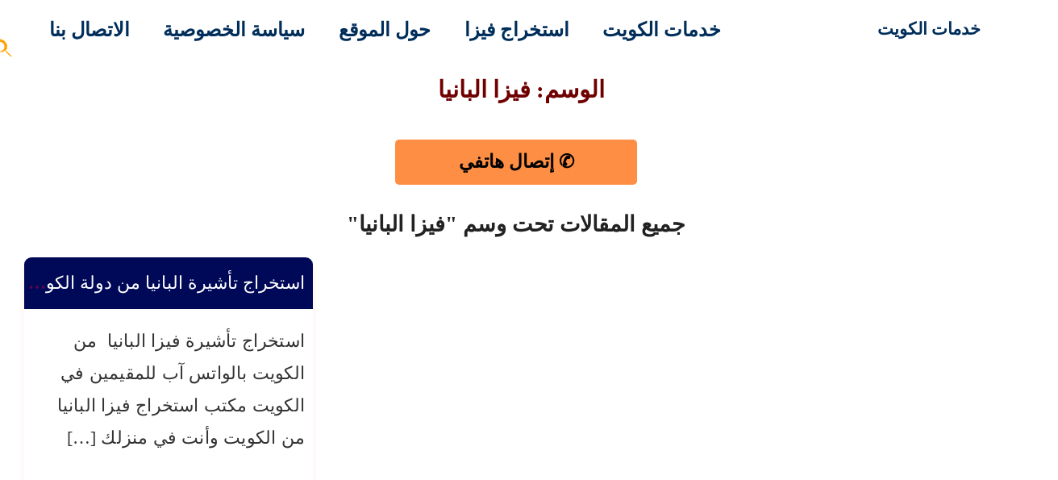

--- FILE ---
content_type: text/html; charset=UTF-8
request_url: https://kuwaitservices.net/tag/%D9%81%D9%8A%D8%B2%D8%A7-%D8%A7%D9%84%D8%A8%D8%A7%D9%86%D9%8A%D8%A7/
body_size: 5179
content:

<!DOCTYPE html>
<html lang="ar-KW">
<head>
  <meta charset="UTF-8">
  <meta name="viewport" content="width=device-width, initial-scale=1, maximum-scale=5, viewport-fit=cover">
  <meta name="geo.region" content="KW">
  <meta name="geo.placename" content="Kuwait">
  <meta name="geo.position" content="29.3759;47.9774">
  <meta name="ICBM" content="29.3759, 47.9774">
  <meta name="theme-color" content="#ffffff">
    <link rel="preload" href="https://kuwaitservices.net/wp-content/themes/store/style.css?id=KUWAIT-2025-hany9ZW9" as="style" onload="this.onload=null;this.rel='stylesheet';">
  <noscript><link rel="stylesheet" href="https://kuwaitservices.net/wp-content/themes/store/style.css"></noscript>
      
  
  <meta name='robots' content='index, follow, max-image-preview:large, max-snippet:-1, max-video-preview:-1' />

	<!-- This site is optimized with the Yoast SEO plugin v26.8 - https://yoast.com/product/yoast-seo-wordpress/ -->
	<title>- خدمات الكويت</title>
	<link rel="canonical" href="https://kuwaitservices.net/tag/فيزا-البانيا/" />
	<meta property="og:locale" content="ar_AR" />
	<meta property="og:type" content="article" />
	<meta property="og:title" content="- خدمات الكويت" />
	<meta property="og:url" content="https://kuwaitservices.net/tag/فيزا-البانيا/" />
	<meta property="og:site_name" content="خدمات الكويت" />
	<meta name="twitter:card" content="summary_large_image" />
	<meta name="twitter:site" content="@kuwaitservices1" />
	<script type="application/ld+json" class="yoast-schema-graph">{"@context":"https://schema.org","@graph":[{"@type":"CollectionPage","@id":"https://kuwaitservices.net/tag/%d9%81%d9%8a%d8%b2%d8%a7-%d8%a7%d9%84%d8%a8%d8%a7%d9%86%d9%8a%d8%a7/","url":"https://kuwaitservices.net/tag/%d9%81%d9%8a%d8%b2%d8%a7-%d8%a7%d9%84%d8%a8%d8%a7%d9%86%d9%8a%d8%a7/","name":"- خدمات الكويت","isPartOf":{"@id":"https://kuwaitservices.net/#website"},"primaryImageOfPage":{"@id":"https://kuwaitservices.net/tag/%d9%81%d9%8a%d8%b2%d8%a7-%d8%a7%d9%84%d8%a8%d8%a7%d9%86%d9%8a%d8%a7/#primaryimage"},"image":{"@id":"https://kuwaitservices.net/tag/%d9%81%d9%8a%d8%b2%d8%a7-%d8%a7%d9%84%d8%a8%d8%a7%d9%86%d9%8a%d8%a7/#primaryimage"},"thumbnailUrl":"https://kuwaitservices.net/wp-content/uploads/2017/08/استخراج-تأشيرة-البانيا.jpeg","breadcrumb":{"@id":"https://kuwaitservices.net/tag/%d9%81%d9%8a%d8%b2%d8%a7-%d8%a7%d9%84%d8%a8%d8%a7%d9%86%d9%8a%d8%a7/#breadcrumb"},"inLanguage":"ar"},{"@type":"ImageObject","inLanguage":"ar","@id":"https://kuwaitservices.net/tag/%d9%81%d9%8a%d8%b2%d8%a7-%d8%a7%d9%84%d8%a8%d8%a7%d9%86%d9%8a%d8%a7/#primaryimage","url":"https://kuwaitservices.net/wp-content/uploads/2017/08/استخراج-تأشيرة-البانيا.jpeg","contentUrl":"https://kuwaitservices.net/wp-content/uploads/2017/08/استخراج-تأشيرة-البانيا.jpeg","width":1713,"height":1080,"caption":"استخراج تأشيرة البانيا فيزا البانيا للمقيمين في الكويت فيزا ألبانيا للمصريين فيزا البانيا للسوريين"},{"@type":"BreadcrumbList","@id":"https://kuwaitservices.net/tag/%d9%81%d9%8a%d8%b2%d8%a7-%d8%a7%d9%84%d8%a8%d8%a7%d9%86%d9%8a%d8%a7/#breadcrumb","itemListElement":[{"@type":"ListItem","position":1,"name":"الرئيسية","item":"https://kuwaitservices.net/"},{"@type":"ListItem","position":2,"name":"فيزا البانيا"}]},{"@type":"WebSite","@id":"https://kuwaitservices.net/#website","url":"https://kuwaitservices.net/","name":"خدمات الكويت","description":"احصل افضل خدمات فى كاميرات مراقبة و مكافحة حشرات من موقع خدمات الكويت افضل شركة تقدم بيع وتركيب وشراء فى مختلف المجالات","potentialAction":[{"@type":"SearchAction","target":{"@type":"EntryPoint","urlTemplate":"https://kuwaitservices.net/?s={search_term_string}"},"query-input":{"@type":"PropertyValueSpecification","valueRequired":true,"valueName":"search_term_string"}}],"inLanguage":"ar"}]}</script>
	<!-- / Yoast SEO plugin. -->


<style id='wp-img-auto-sizes-contain-inline-css' type='text/css'>
img:is([sizes=auto i],[sizes^="auto," i]){contain-intrinsic-size:3000px 1500px}
/*# sourceURL=wp-img-auto-sizes-contain-inline-css */
</style>

<link rel='stylesheet' id='structured-content-frontend-css' href='https://kuwaitservices.net/wp-content/plugins/structured-content/dist/blocks.style.build.css?ver=1.7.0' type='text/css' media='all' />
<link rel="https://api.w.org/" href="https://kuwaitservices.net/wp-json/" /><link rel="alternate" title="JSON" type="application/json" href="https://kuwaitservices.net/wp-json/wp/v2/tags/1322" /><link rel="icon" href="https://kuwaitservices.net/wp-content/uploads/2025/04/cropped-حجز-موعد-فيزا-شنغن-32x32.jpg" sizes="32x32" />
<link rel="icon" href="https://kuwaitservices.net/wp-content/uploads/2025/04/cropped-حجز-موعد-فيزا-شنغن-192x192.jpg" sizes="192x192" />
<link rel="apple-touch-icon" href="https://kuwaitservices.net/wp-content/uploads/2025/04/cropped-حجز-موعد-فيزا-شنغن-180x180.jpg" />
<meta name="msapplication-TileImage" content="https://kuwaitservices.net/wp-content/uploads/2025/04/cropped-حجز-موعد-فيزا-شنغن-270x270.jpg" />
</head>
  </head>
<body>
   <div id="wrapper">
<header>
  <section id="hany2023">

    <a href="https://kuwaitservices.net/" id="logo">
      خدمات الكويت    </a>

    <input type="checkbox" id="toggle-1">
    <label for="toggle-1" class="toggle-menu">
      <ul><li></li><li></li><li></li>
</ul>
    </label>
    <nav id="main-menu">
  <ul>
    <li><a href="https://kuwaitservices.net/" title="خدمات الكويت">خدمات الكويت</a></li>
<li><a href="https://kuwaitservices.net/category/%d8%a7%d8%b3%d8%aa%d8%ae%d8%b1%d8%a7%d8%ac-%d9%81%d9%8a%d8%b2%d8%a7/" title="استخراج فيزا">استخراج فيزا</a></li>
<li><a href="https://kuwaitservices.net/about-us/" title="حول الموقع">حول الموقع</a></li>
<li><a href="https://kuwaitservices.net/privacy-kuwait-services/" title="سياسة الخصوصية">سياسة الخصوصية</a></li>
<li><a href="https://kuwaitservices.net/contact-us/" title="الاتصال بنا">الاتصال بنا</a></li>
    <li class="menu-search-icon">
      <a href="#" id="toggle-search" aria-label="فتح البحث" style="display:inline-block;">
   <svg xmlns="https://www.w3.org/2000/svg" viewBox="0 0 24 24" fill="orange" width="30" height="30" aria-hidden="true" focusable="false"><path d="M15.5 14h-.8l-.3-.3A6.5 6.5 0 0 0 16 8.4C15.2 5 12.2 2 8.6 2S2 5 2 8.4c0 3.4 3 6.4 6.6 6.4a6.5 6.5 0 0 0 5.3-1.5l.3.3v.8l5 5 1.3-.4-5-5zm-6.9 0C6 14 4 12 4 9.4s2-4.6 4.6-4.6 4.6 2 4.6 4.6-2 4.6-4.6 4.6z"/></svg>

      </a>
    </li>
  </ul>
</nav>

  </section>
</header>

<div id="topser" style="display:none;">
  <form role="search" method="get" id="searchform" class="form-inline" action="https://kuwaitservices.net/">
    <div id="zakowh">
      <input type="text" value="" placeholder="عن ماذا تبحث؟" name="s" id="s" class="form-control">
      <input type="submit" id="searchsubmit" class="btn btn-warning" value="بحث">
    </div>
  </form>
</div>
<div id="clear"></div>
<div id="fullwidth">

  <div class="h1head">
    <h1>الوسم: فيزا البانيا</h1>
  </div>

  <div id="callbutton">
    <div style="text-align: center">
      <a href="tel:+96550503376" class="button-5" role="button">
        ✆ إتصال هاتفي
      </a>
    </div>
  </div>

  <main id="alh">

    
    <h2>جميع المقالات تحت وسم "فيزا البانيا"</h2>

          <section>
        <article class="post-block-out">
          <h3 class="title3">
            <a href="https://kuwaitservices.net/%d8%a7%d8%b3%d8%aa%d8%ae%d8%b1%d8%a7%d8%ac-%d8%aa%d8%a3%d8%b4%d9%8a%d8%b1%d8%a9-%d8%a7%d9%84%d8%a8%d8%a7%d9%86%d9%8a%d8%a7/" rel="bookmark" title="استخراج تأشيرة البانيا من دولة الكويت">
              استخراج تأشيرة البانيا من دولة الكويت            </a>
          </h3>

        

          <div class="entry-content" itemprop="text">
            <p>استخراج تأشيرة فيزا البانيا  من الكويت بالواتس آب للمقيمين في الكويت مكتب استخراج فيزا البانيا من الكويت وأنت في منزلك [&hellip;]</p>
          </div>
        </article>
      </section>
    
    <div class="pagination">
          </div>

  </main>

</div>

<style>
.post-block-out {
  width: 28% !important;
}
@media screen and (max-width: 800px) {
  .post-block-out {
    width: 98% !important;
  }
}
</style>

<aside><div id="sidebar">
<div id="#" class="widget-area" role="complementary" itemscope="itemscope" itemtype="https://schema.org/WPSideBar">
			<section id="partnerSlide">
    <header class="header-sezione">
           </header>
    <div class="row">
            </div>
</section>
</div>
</aside><footer id="wpfooter" class="site-footer" role="contentinfo" itemscope itemtype="https://schema.org/WPFooter">
<footer class="hanybee-footer">
<div class="moving-text">

<h3 class="footerhany">
		</h3></div>

 
	
	
<div class="footer-container">

<div class="footer-column">
      <ul style="padding: 0;margin: 0">
 	<li style="margin-bottom: 10px"><a style="align-items: center;gap: 6px;text-decoration: none;color: inherit" href="https://www.instagram.com/firstfalcontravel" target="_blank" rel="nofollow noopener">
<img src="https://cdn-icons-png.flaticon.com/512/174/174855.png" alt="Instagram" width="20" height="20" />
تابعونا على إنستقرام
</a></li>
 	<li style="margin-bottom: 10px"><a style="align-items: center;gap: 6px;text-decoration: none;color: inherit" href="https://x.com/visaofficekuw" target="_blank" rel="nofollow noopener">
<img src="https://cdn-icons-png.flaticon.com/512/3670/3670151.png" alt="Twitter/X" width="20" height="20" />
تابعونا على تويتر
</a></li>
 	<li><a style="align-items: center;gap: 6px;text-decoration: none;color: inherit" href="https://www.facebook.com/visa.kuw" target="_blank" rel="nofollow noopener">
<img src="https://cdn-icons-png.flaticon.com/512/733/733547.png" alt="Facebook" width="20" height="20" />
تابعونا على فيسبوك
</a></li>
</ul></div>
<div class="footer-column">
      </div>
<div class="footer-column">
      </div>
<div class="footer-column4">
      </div>
</div>
<div id="footer" class="container_12 clearfix">
    <div class="footer-descriptions"><p style="text-align: center;">2008-2026 kuwaitservices &#8211; موقع خدمات الكويت All rights reserved ©</p>
</div></div><!-- end of #footer -->
</footer>
<div id="clear"></div>
<div class="call2action" role="complementary" aria-label="خيارات التواصل السريع"> 
<div id="c1">
<a href="tel:+96550503376">✆ مكالمة هاتفية</a></div><div id="c2">
<a href="https://api.whatsapp.com/send?phone=96550503376&text=%D9%85%D8%B1%D8%AD%D8%A8%D8%A7%D8%8C%20%D8%A3%D8%B1%D9%8A%D8%AF%20%D8%A7%D9%84%D8%A7%D8%B3%D8%AA%D9%81%D8%B3%D8%A7%D8%B1%20%D8%B9%D9%86%20%D8%AE%D8%AF%D9%85%D8%A9%20%D9%85%D8%A7" target="_blank" rel="nofollow noopener">
   🗨 تواصل واتس اب
</a></div></div>
<script>
document.addEventListener('DOMContentLoaded', function () {
  const toggleBtn = document.getElementById('toggle-search');
  const searchBox = document.getElementById('topser');

  toggleBtn.addEventListener('click', function (e) {
    e.preventDefault();
    if (searchBox.style.display === 'none' || searchBox.style.display === '') {
      searchBox.style.display = 'block';
    } else {
      searchBox.style.display = 'none';
    }
  });

  document.addEventListener('click', function (e) {
    if (!searchBox.contains(e.target) && !toggleBtn.contains(e.target)) {
      searchBox.style.display = 'none';
    }
  });
});
</script>
<!--/noptimize-->

<style>
	.product-container {
    background-image: linear-gradient(to bottom, rgb(255 255 255 / 51%), rgb(255 255 255 / 94%)), linear-gradient(rgb(255 255 255), rgb(176 176 176 / 17%)), url(https://kuwaitservices.net/wp-content/themes/store/images/header.webp);
}
 :where(h1) {margin-block: 0.67em;font-size: 2em;}
 
a.button-5 {color: #000000;}.post-box-fix4.boxbackground-image: linear-gradient(to bottom, #ffffff, rgb(255 255 255 / 87%)), url(https://kuwaitservices.net/wp-content/themes/store/images/header.webp) !important;background-repeat: no-repeat;background-size: cover;}

.footer-container {background-image: linear-gradient(to bottom,rgb(0 0 0 / 84%),rgb(0 0 0 / 0%)), linear-gradient(rgb(255 255 255 / 51%),rgb(0 0 0 / 95%)), url(https://kuwaitservices.net/wp-content/themes/store/images/header.webp)!important;}

h1.hanybee1 {
    background-image: linear-gradient(to bottom, rgb(255 255 255 / 51%), rgb(0 0 0 / 94%)), linear-gradient(rgb(255 255 255), rgb(176 176 176 / 17%)), url(https://kuwaitservices.net/wp-content/themes/store/images/header.webp);
}
.related {background-image: linear-gradient(to bottom, rgb(255 255 255 / 51%), rgb(0 0 0 / 61%)), linear-gradient(rgb(255 255 255), rgb(176 176 176 / 17%)),  url(https://kuwaitservices.net/wp-content/themes/store/images/header.webp);}
	 .post-block-out{width:23%;}
.post-block-out{height:362px;}
#respond {background-image: linear-gradient(to bottom, rgb(255 255 255 / 84%), rgba(255, 255, 255, 0)), linear-gradient(rgb(255 255 255), rgb(235 235 235 / 40%)), url(https://kuwaitservices.net/wp-content/themes/store/images/header.webp) !important;}
.alert_success{background:ur('https://kuwaitservices.net/wp-content/themes/store/success.png') 8px center no-repeat #e5ffcc;}
.alert_error{background:url('https://kuwaitservices.net/wp-content/themes/store/images/error.png') 8px center no-repeat #fcc}
.alert_warning{background:url('https://kuwaitservices.net/wp-content/themes/store/images/warning.png') 8px center no-repeat #ffd}
.alert_info{background:url('https://kuwaitservices.net/wp-content/themes/store/images/info.png') 8px center no-repeat #e5efff}
@media only screen and (max-width: 850px) {nav{background-image: linear-gradient(to bottom, rgb(255 255 255), rgb(1 1 1 / 34%)), url(https://kuwaitservices.net/wp-content/themes/store/images/header.webp) !important;}}
@media only screen and (max-width: 1440px) {img.fix25 {max-width:300px!important;}p#desc{padding:0px 15px 0px 15px;clear:both;display:block;font-size:1.2rem;max-width:100%;}}
</style>
<!--/noptimize-->

<script type="speculationrules">
{"prefetch":[{"source":"document","where":{"and":[{"href_matches":"/*"},{"not":{"href_matches":["/wp-*.php","/wp-admin/*","/wp-content/uploads/*","/wp-content/*","/wp-content/plugins/*","/wp-content/themes/store/*","/*\\?(.+)"]}},{"not":{"selector_matches":"a[rel~=\"nofollow\"]"}},{"not":{"selector_matches":".no-prefetch, .no-prefetch a"}}]},"eagerness":"conservative"}]}
</script>
<script>window.wpsc_print_css_uri = 'https://kuwaitservices.net/wp-content/plugins/structured-content/dist/print.css';</script><script type="text/javascript" src="https://kuwaitservices.net/wp-content/plugins/structured-content/dist/app.build.js?ver=1.7.0" id="structured-content-frontend-js"></script>
 
 </body></html> 

<!-- Page cached by LiteSpeed Cache 7.7 on 2026-01-21 21:33:33 -->

--- FILE ---
content_type: text/css
request_url: https://kuwaitservices.net/wp-content/themes/store/style.css?id=KUWAIT-2025-hany9ZW9
body_size: 10426
content:
/*
Theme Name:         STORE 
Theme URI:          https://www.hanybee.com
Description:        pagespeed insights wordpress theme
Version:            3.3.9
Author:             HanyBee
Author URI:         https://www.hanybee.com
Tags: white, black, two-columns, custom-colors, soe
License: GNU General Public License
License URI: http://www.gnu.org/copyleft/gpl.html
*/
input#s {
    MIN-WIDTH: 150PX;
}

input#searchsubmit {
    MIN-WIDTH: 80PX;
}

.footer-column4 a:hover {
    color: red;
    text-decoration: underline;
}
.footer-column4 a {
    color: white;
}
.woocommerce ul.order_details li {
   
    width: 300px;
    height: 50px;
    text-align: center;
    display: block;
     background: ghostwhite;
     font-size: .815em !important;
     
}
h3.footerhany {color: white;}
.moving-text {
  background-color: black;
  color: white;
  padding: 10px 20px;
  border-radius: 6px;
  font-size: 1.5rem;
  font-weight: bold;
  display: inline-block;
  animation: moveText 4s ease-in-out infinite alternate;
  text-shadow: 0 0 5px rgba(255,255,255,0.5);
}

.moving-text h3 {
  color: white;
  margin: 0;
}

@keyframes moveText {
  0% {
    transform: translateX(0);
  }
  100% {
    transform: translateX(10px);
  }
}

span.woocommerce-Price-amount.amount{
    font-size: x-large;
    color: mediumvioletred;
}
.wc-block-cart__submit-container {
    background: blueviolet;
}

span.wc-block-components-button__text {
    color: aliceblue;
}

a.wc-block-components-button.wp-element-button.wc-block-cart__submit-button.contained {
    text-decoration: none;
}
.wc-block-grid__product-title {
    font-size: medium;
    text-decoration: none;
}
table thead {
    height: 70px !important;
    background: #791287 !important;
}
h1.hanybee1 {
    position: relative;
    background-position: center center;
    background-attachment: scroll;
    background-repeat: no-repeat;
    background-size: cover;
    color: white;
    font-family: 'Droid Arabic Kufi', sans-serif;
    padding-top: 50px;
    padding-bottom: 50px;
}
input {
    min-height: 50px;
}

.woocommerce #payment #place_order, .woocommerce-page #payment #place_order {
    min-height: 60px;
}

a.add_to_cart_button.ajax_add_to_cart {
    background: #7500a3;
    color: white;
    text-decoration: none;
    font-size: 17px !important;
}

.wc-block-grid__product-rating .star-rating span:before,.wc-block-grid__product-rating .wc-block-grid__product-rating__stars span:before {
    color: yellow!important;
    content: ""!important;
}

.select2-container .select2-selection--single .select2-selection__rendered {
    text-align: right !important;
}

.woocommerce form .form-row .input-text, .woocommerce form .form-row select {
    text-align: right;
}

h1.hnz {
    padding: 5px 10px 5px 10px;
    clear: both;
    display: block;
    max-width: 100%;
}

.elfeelabozaloma {
    padding: 20px;
    clear: both;
    display: block;
    max-width: 100%;
    margin-right: auto;
    margin-left: auto;
}

a#logo {
    margin-right: 2%;
    font-size: 1.3rem;
    margin-top: 4px;
}

label.toggle-menu {
    margin-left: 2%!important;
}

article {
    margin-right: 2%!important;
    margin-left: 2%!important;
}

article h1, section h1, nav h1, aside h1 {
    font-size: 2em !important;
    line-height: 1.4;
    font-weight: 700;
}

.touch-link,.touch-link:hover {
    background-color: #000858
}

.taxonomy-description {
    min-height: 100px;
    display: block;
    font-display: swap
}

.touch-link,.touch-target {
    display: inline-block;
    min-width: 48px
}

.contact-table {
    min-height: 60px
}

.contact-table td {
    padding: 10px;
    white-space: nowrap
}

button.touch-button {
    padding: 16px 24px;
    min-height: 48px;
    border: none;
    border-radius: 10px;
    cursor: pointer;
    text-align: center;
    transition: background-color .3s;
    font-size: 1.5rem;
    background: #000858;
    color: #fff;
    display: block;
    width: 100%
}

.touch-link {
    padding: 0 16px;
    font-size: 1.5rem;
    min-height: 48px;
    margin-bottom: 10px;
    border-radius: 8px;
    text-decoration: none;
    transition: background-color .2s
}

button.call-now-button {
    min-height: 50px;
    font-size: 1.5rem;
    margin-top: 30px;
    background: #e5eafb;
    border-radius: 10px;
    border: none
}

.single-post img {
    display: block!important;
    max-width: 100%!important;
    height: auto!important
}

.touch-target {
    padding: 10px 0 0;
    min-height: 48px;
    color: #fff;
    text-align: center;
    border-radius: 8px;
    margin: 0;
    background: #42ff38
}

.fix12,.tagnew {
    text-align: center;
    display: grid;
    width: 100%
}

.touch-target a {
    font-size: 1.7rem;
    font-weight: 800;
    text-decoration: none;
    color: #000
}

.wp-block-gallery img,figure img {
    width: 100%!important;
    height: auto!important;
    display: block!important
}

.site-header,header {
    min-height: 80px!important
}

h2,h3,h4 {
    scroll-margin-top: 100px!important
}

.post-box img {
    width: auto!important
}

.taxonomy-description {
    margin-right: 15%;
    margin-left: 15%
}

.taxonomy-description h1 {
    font-size: 2.5rem;
    text-align: center;
    display: block;
    color: #620000
}

.relateds,.relateds a {
    color: #fff;
    clear: both;
    background: #000
}

.tagnew {
    grid-template-columns: auto auto
}

.breadcrumb {
    float: right;
    padding: 10px;
    display: contents
}

.relateds {
    padding-top: 10px;
    padding-bottom: 10px;
    margin-top: auto
}

.relateds a {
    font-size: 1.2rem
}

.footer-toc-box {
    background: #fdfdfd!important;
    border: 1px solid #e0e0e0!important;
    padding: 15px!important;
    margin-top: 20px!important;
    border-radius: 10px!important;
    box-shadow: 0 4px 10px rgba(0,0,0,.05)!important;
    transition: .3s ease-in-out!important
}

.footer-toc-box a {
    display: block!important;
    font-size: 1.3rem!important;
    margin-bottom: 2px!important;
    color: #000!important;
    font-weight: 400!important;
    padding-bottom: 1px!important
}

.footer-toc-box strong {
    display: block!important;
    font-size: 22px!important;
    margin-bottom: 20px!important;
    color: #222!important;
    font-weight: 700!important;
    border-bottom: 2px solid #0073aa!important;
    padding-bottom: 8px!important
}

.footer-toc-box ol li::before,.footer-toc-box ul li::before,.ol-attribution button,.ol-attribution ul,.ol-attribution.ol-unselectable.ol-control.ol-uncollapsible {
    display: none!important
}

.footer-toc-list {
    list-style: none!important;
    padding: 0!important;
    margin: 0!important
}

.footer-toc-list li {
    background: #fff!important;
    margin-bottom: 1px!important;
    padding-left: 25px!important;
    position: relative!important;
    font-size: 17px!important;
    color: #555!important
}

.footer-toc-list li a {
    text-decoration: none!important
}

.space {
    margin-bottom: 10px;
    font-weight: 600;
    margin-top: 16px;
    padding: 16px;
    line-height: 3rem;
    font-size: 1.8rem;
    background: linear-gradient(90deg,rgb(53 139 227) 1%,rgb(255 255 255) 50%,rgb(238 182 36) 100%);
    min-height: 40px
}

.footer-column,.footer-column4 {
    min-width: 280px;
    border: 1px solid #cccccc29;
    line-height: 35px
}

#submit,.FixHead,.footer-column4 h3,.footer-descriptions p,.sh1 a,.sh2 a,.sh3 a,.sh5 a,a.share-btn.facebook,a.share-btn.whatsapp,div.bowalednew a {
    color: #fff
}

.footer-column4 {
    flex: 1 1 calc(33.333% - 30px);
    padding: 20px 20px 0;
    color: #fff
}

.footer-column4 img {
    margin-top: 2px
}

.post-box,div#comments {
    margin-right: 10%;
    margin-left: 10%
}

div#callbutton {
    padding: 20px 0 10px
}

.hanybee-footer {
    width: 100%;
    background-color: #000!important;
    color: #fff;
    padding: 5px 0
}

.footer-container {
    display: flex;
    max-width: 100%;
    gap: 10px;
    background-color: #373737;
    background-attachment: fixed;
    flex-wrap: nowrap;
    flex-direction: row
}

.footer-column {
    flex: 1 1 calc(33.333% - 30px);
    padding: 20px
}

.footer-column h3 {
    font-size: 20px;
    margin-bottom: 15px;
    color: #fff
}

.footer-column a,.footer-column li,.footer-column p {
    color: #ccc;
    text-align: right;
    line-height: 1.8;
    font-size: 15px;
    text-decoration: none;
    list-style: disc
}

*,.comment-list,.post-box ol,.post-box ol li,.post-box ul,.zakifix,li,ol.commentlist,ul#menu-home {
    list-style: none
}

.footer-column a:hover {
    color: #fff;
    text-decoration: underline
}

#copyrights a:link,#cssmenu ul li>ul li a,#cssmenu>ul>li>a,#main-menu a,#submit,*,.button-5,.callme,.callme a:link,.callmeaa a,.comment-meta.commentmetadata a,.more-link,.pagination .page-numbers,.related,.related a:link,.reply a,.sh1 a,.sh2 a,.sh3 a,.sh4 a,.sh5 a,.share-btn,.show-menu,.tag a,.tagcloud a:link,.title3 a:link,.topnav a,a button.button-5,a.url,button.button-5,div#wrapper,div.bowalednew a,h1.titlenewh1,li.col-md-4,li.col-md-4 a {
    text-decoration: none
}

.bowalednew,.sh1,.sh2,button.button-5,ul.post-categories a {
    text-decoration: none!important
}

@media (max-width: 991px) {
    .footer-column {
        flex:1 1 45%
    }

    .footer-container {
        display: flex;
        max-width: 100%;
        gap: 10px;
        flex-wrap: wrap
    }
}

@media (max-width: 600px) {
    .footer-toc-box {
        padding:20px!important;
        margin-top: 30px!important
    }

    .footer-toc-box strong {
        font-size: 20px!important
    }

    .footer-toc-list li {
        font-size: 16px!important
    }

    .footer-column {
        background: #00000047;
        flex: 1 1 100%
    }

    .footer-column4 {
        background: #00000085;
        flex: 1 1 100%
    }
}

#comment,#email {
    border: 1px solid #ccc;
    border-radius: 8px
}

#author,#email {
    width: 95%!important
}

#author,#comment,#email {
    font-size: 16px;
    background-color: #fff
}

#email,.post-box ol ol,.post-box ol ul,.post-box ul ol,.post-box ul ul {
    margin-top: 5px
}

figcaption.post-caption {
    max-width: 150px
}

#wp-comment-cookies-consent,.call2action,.comment-form label[for=author],.comment-form label[for=email],.comment-form-cookies-consent label,.comment-form-url,.comment-list ol li::after,.comment-list ol li::before,.entry-pings .reply,.topnav .icon,input#toggle-1,label.toggle-menu {
    display: none
}

#email {
    padding: 10px;
    margin-bottom: 5px
}

#comment {
    padding: 7px;
    color: #333;
    resize: vertical;
    margin-bottom: 7px;
    min-height: 150px
}

#author {
    padding: 10px!important;
    margin-bottom: 15px;
    border: 1px solid #ccc;
    border-radius: 8px
}

.related {
    display: grid
}

.post-box ol li:hover,.post-box ul li:hover {
    background: #e9ecef;
    transform: scale(1.02)
}

* {
    outline: 0;
    font-family: serif
}

.wp-caption,h1,h2,h3,h3.title3,iframe,img,img.fix25 {
    max-width: 100%
}

.post-box {
    text-align: justify;
    margin-top: 10px
}

.lazy-mp4-wrapper,.youtube-wrapper {
    position: relative;
    width: 100%
}

#cssmenu>ul>li>a,.bowalednew,.callme,.callmeaa,.callmes,.gallery-item,.note2,.post-box-fix4,.related,.reply a,.search-results .search-query,.sh1,.sh2,.sh3,.sh4,.sh5,.show-menu,.tag,.topnav a,.writerinfo,body,div#wrapper,h1,h1.title3,h1.titlenewh1,h2,h3,h3.title3,img.featured-image,input#s,section.n33efaq img,table tbody td,table thead th {
    text-align: center
}

.callme,.comment-content,.entry-content,.gallery-item,.lazy-mp4-wrapper,.post-box ol li:hover,.post-box ul li:hover,.youtube-wrapper,h3.title3 {
    overflow: hidden
}

.lazy-mp4-wrapper {
    padding-bottom: 56.25%;
    background-color: #000;
    margin: 20px 0;
    border-radius: 12px;
    box-shadow: 0 4px 12px rgba(0,0,0,.1)
}

.lazy-mp4-wrapper img,.lazy-mp4-wrapper video {
    position: absolute;
    width: 100%!important;
    object-fit: cover;
    top: 0;
    left: 0;
    height: 100%;
    object-fit: cover;
    border-radius: 12px
}

.lazy-mp4-wrapper div {
    position: absolute;
    top: 50%;
    left: 50%;
    transform: translate(-50%,-50%);
    font-size: 48px;
    color: #fff;
    background: rgba(0,0,0,.5);
    padding: 12px 18px;
    border-radius: 50%;
    transition: transform .2s
}

.lazy-mp4-wrapper:hover div {
    transform: translate(-50%,-50%) scale(1.1)
}

.button-5,.gallery-item,div#wrapper,h1.titlenewh1,input#s,input#searchsubmit {
    box-sizing: border-box
}

.sh4 a,.tag a:hover,.tag a:visited,a .button-5,a.icon,a.lwptoc_toggle_label,div#wrapper,h1.titlenewh1,span.lwptoc_item_label {
    color: #000
}

button.button-5 {
    display: block;
    margin: 0 auto
}

.gallery {
    display: flex;
    flex-wrap: wrap;
    gap: 16px;
    justify-content: space-between;
    margin: 0 -8px
}

.gallery-item {
    flex: 1 0 calc(20% - 16px);
    margin: 8px;
    background-color: #f9f9f9;
    border-radius: 12px;
    box-shadow: 0 2px 8px rgba(0,0,0,.05);
    transition: transform .2s
}

.gallery-item:hover {
    transform: translateY(-4px)
}

.gallery-item img {
    width: 100%;
    height: auto;
    display: block
}

.gallery-caption {
    padding: 1.1rem;
    font-size: 1.2rem;
    color: #444;
    background: #fff;
    border-top: 1px solid #eee
}

@media (max-width: 768px) {
    .gallery-item {
        flex:1 0 calc(50% - 16px)
    }
}

.pagination,.tag {
    justify-content: center
}

.pagination,.pagination .nav-links {
    display: flex;
    flex-wrap: wrap;
    gap: 10px
}

.pagination .next.page-numbers:hover,.pagination .page-numbers.current,.pagination .page-numbers:hover,.pagination .prev.page-numbers:hover {
    background-color: #0073aa;
    color: #fff
}

a#toggle-search {
    position: absolute;
    margin-top: 25px
}

.pagination {
    clear: both;
    padding: 20px 0;
    margin-top: 40px;
    font-size: 16px
}

.pagination .nav-links {
    align-items: center
}

.pagination .page-numbers {
    padding: 8px 14px;
    background-color: #f2f2f2;
    border: 1px solid #ccc;
    color: #333;
    border-radius: 6px;
    transition: .3s ease-in-out;
    font-weight: 500
}

.pagination .page-numbers:hover {
    border-color: #0073aa
}

.pagination .page-numbers.current {
    border-color: #0073aa;
    cursor: default
}

.pagination .page-numbers.dots {
    background: 0 0;
    border: none;
    color: #777;
    pointer-events: none
}

.pagination .next.page-numbers,.pagination .prev.page-numbers {
    font-weight: 700;
    padding: 8px 16px;
    background-color: #e9f5ff;
    border-color: #b3d7f2;
    color: #0073aa
}

#submit,.reply a {
    cursor: pointer;
    padding: 10px 35px
}

.youtube-wrapper {
    aspect-ratio: 16/9;
    cursor: pointer;
    width: 100%;
    height: auto;
    display: block cursor: pointer;
    margin: 20px auto
}

#cssmenu ul li.has-sub:hover>div,#cssmenu ul li.has-sub:hover>ul,iframe,p.comment-form-cookies-consent,video {
    display: block
}

textarea#comment {
    width: 96%!important
}

.youtube-wrapper iframe,.youtube-wrapper img {
    position: absolute;
    top: 0;
    left: 0;
    width: 100%;
    height: 100%;
    display: block
}

.youtube-wrapper .play-button {
    position: absolute;
    top: 50%;
    left: 50%;
    width: 202px;
    height: 150px;
    margin-top: -65px;
    margin-left: -90px;
    z-index: 2
}

body[dir=rtl] .children,body[dir=rtl] .comment .avatar {
    margin-left: 0;
    margin-right: 0
}

table tbody td,table thead th {
    padding: 12px 15px
}

.note2,img,img.logox {
    height: auto
}

.related a:hover {
    background: #00000080;
    font-size: 150%
}

div#topser {
    position: unset!important;
    margin-top: 0!important
}

#cssmenu ul li>ul li,#cssmenu ul li>ul li a,#cssmenu>ul>li,#cssmenu>ul>li>a,#submit:active,.button-5,.note2,.share-btn,h2,section#hany2023 {
    position: relative
}

iframe,video {
    aspect-ratio: 16/9;
    background-color: #f0f0f0;
    width: 100%;
    height: auto;
    display: block background-color: #f0f0f0
}

.footer-descriptions {
    display: grid;
    padding: 0;
    background-color: #545454;
    direction: rtl;
    font-size: 12px
}

.box,.comment-list li li li,.footer-box,input#s,li.comment {
    background-color: #fff
}

img.fix25:hover {
    transform: scale(1.05) rotate(-1deg);
    box-shadow: 0 6px 20px rgb(0 0 0 / .3)
}

.footer-box {
    border: 1px solid #e0e0e0;
    border-radius: 10px;
    padding: 20px;
    box-shadow: 0 5px 10px rgb(0 0 0 / .03);
    transition: transform .3s,box-shadow .3s
}

.footer-box:hover {
    transform: translateY(-5px);
    box-shadow: 0 8px 15px rgb(0 0 0 / .07)
}

.footer-box h2,.footer-box h3 {
    margin-top: 0;
    font-size: 18px;
    color: #222
}

.footer-box p {
    font-size: 15px;
    line-height: 1.7;
    color: #555;
    margin: 10px 0
}

.post-box-fix {
    margin-left: 1%;
    margin-right: 1%;
    display: flex;
    flex-wrap: wrap;
    gap: 20px;
    justify-content: space-between;
    padding: 5px;
    background: #fff
}

.box {
    width: calc(49% - 0px);
    padding: 10px 0;
    border-radius: 10px;
    box-shadow: 0 2px 8px rgb(0 0 0 / .05)
}

i.fas.fa-sync-alt::before {
    content: "🔄"
}

i.fas.fa-calendar-alt::before {
    content: "📅"
}

.fa-user::before {
    content: "👤"
}

.comment-list {
    margin: 0;
    padding: 0
}

.button-5,button#yt {
    align-items: center;
    background-color: #fe8e43;
    border: 1px solid #fff0;
    border-radius: 5px;
    box-shadow: rgb(0 0 0 / .02) 0 1px 3px 0;
    cursor: pointer;
    display: inline-flex;
    font-size: 23px;
    justify-content: center;
    line-height: 1.25;
    margin: 10px;
    min-height: 3rem;
    padding: calc(.875rem - 1px) calc(1.5rem - 1px);
    transition: 250ms
}

.comment {
    display: block;
    gap: 15px;
    padding: 20px;
    background: #fff;
    border-radius: 14px;
    box-shadow: 0 2px 10px rgb(0 0 0 / .05);
    margin-bottom: 25px;
    transition: .3s
}

.note2,.post-box-fix4 {
    background-repeat: no-repeat
}

.comment:hover {
    box-shadow: 0 4px 18px rgb(0 0 0 / .08)
}

.comment .avatar {
    width: 56px;
    height: 56px;
    float: right;
    object-fit: cover;
    flex-shrink: 0;
    border: 0 solid #ffffffab
}

.post-box ol li,.post-box ul li {
    padding: 12px 15px 12px 50px;
    border-radius: 8px;
    transition: .3s ease-in-out;
    position: relative
}

.post-box ol li::before,.post-box ul li::before {
    position: absolute;
    left: 10px;
    top: 50%;
    transform: translateY(-50%);
    width: 32px;
    height: 32px;
    display: flex;
    border-radius: 50%;
    box-shadow: 0 3px 6px rgb(0 0 0 / .2);
    font-weight: 700
}

.comment-body {
    flex: 1
}

.comment-author {
    font-weight: 700;
    font-size: 16px;
    color: #003049;
    margin-bottom: 5px
}

.comment-meta {
    font-size: 13px;
    color: #777;
    margin-bottom: 10px
}

.comment-content {
    width: 100%;
    text-align: justify;
    font-size: 18px;
    line-height: 1.8;
    color: #222;
    clear: both
}

.reply a {
    background: linear-gradient(to bottom,#0090ff 5%,#00579b 100%);
    background-color: #0090ff;
    -moz-border-radius: 28px;
    border-radius: 10px;
    border: 1px solid #b6dfff;
    font-size: 18px
}

.reply a:hover {
    background: #005a87
}

.children {
    display: block;
    width: 100%;
    margin-right: 0;
    margin-top: 15px;
    border-right: 3px solid #e0e0e0
}

body[dir=rtl] .comment {
    flex-direction: row-reverse
}

body[dir=rtl] .children {
    padding-left: 0;
    padding-right: 0;
    border-left: 3px solid #e0e0e0;
    border-right: none;
    display: block;
    width: 100%
}

.post-box-fix0 {
    background-color: #f9f9ff;
    border-right-color: #5d87ff
}

.post-box-fix1,table tbody tr:hover {
    background-color: #f1f1f1
}

.post-box-fix1 {
    border-right-color: #38b16b
}

.post-box-fix2 {
    background-color: #ebebeb;
    border-right-color: #ff9e57
}

.post-box-fix3 {
    background-color: #f7f7f7;
    border-right-color: #d44b85
}

.post-box-fix4 {
    background-color: #f5faff;
    border-right-color: #0084ff;
    color: #000;
    font-size: medium;
    min-height: 400px;
    background-size: cover;
    background-attachment: fixed
}

.fixtxt,.note2 {
    font-size: 120%
}

.box:hover {
    transform: translateY(-5px);
    box-shadow: 0 10px 20px rgb(0 0 0 / .1)
}

div#zakowh {
    padding-bottom: 25px
}

ol li::marker {
    font-size: 1.2em;
    font-weight: 700;
    color: #ff5733;
    font-family: Arial,sans-serif
}

.post-box ul li::marker {
    /* content:""; */
    /* color:#2ecc71; */
    /* font-size:1.2em; */
}

.custom-list li::marker {
    content: "★";
    color: gold;
    font-size: 1.5em
}

.post-box ol {
    color: #00e;
    counter-reset: custom-counter
}

.post-box ol li {
    counter-increment: custom-counter;
    font-size: 18px;
    font-weight: 700;
    color: #333;
    background: #f8f8f8;
    margin-bottom: 10px
}

.post-box ol li::before {
    content: counter(custom-counter);
    background: #0073aa;
    color: #fff;
    font-size: 18px;
    align-items: center;
    justify-content: center
}

.post-box ul li {
    font-size: 18px;
    color: #333;
    background: #eef7ee;
    margin-bottom: 10px
}

.post-box ul li::before {
    /* content:"✔"; */
    /* background:#28a745; */
    /* color:#fff; */
    /* font-size:18px; */
    /* align-items:center; */
    /* justify-content:center; */
}

.related ul li::before {
    content: "☆";
    transform: translateY(-50%);
    background: #777
}

.related ul li {
    background: #eef7eed9;
    margin: .8rem
}

.related ul li a:hover {
    background: #41960f0a
}

table {
    width: 100%;
    border-collapse: collapse;
    margin: 20px auto;
    font-size: 16px;
    overflow-x: auto
}

table thead {
    background-color: #125887;
    color: #fff
}

table thead th {
    border: 3px solid #fff
}

table tbody tr {
    border-bottom: 1px solid #ddd
}

table tbody tr:nth-child(2n) {
    background-color: #f3f3f3
}

table tbody td {
    border: 1px solid #ddd
}

#logo,.button-5 {
    font-weight: 600
}

#cssmenu>ul>li,#first,#logo,.callmeaa:before,.note2,.topnav a,div#middel,div#navo,div#sidebar,li.col-md-4,nav ul,nav ul li,p.comment-form-comment {
    float: right
}

nav ul li a:hover,nav ul li a:hover i {
    color: #fde428;
    font-size: 130%;
    transition: .5s
}

.content h2,h1 span {
    font-weight: 500
}

.callmeaa a,a.icon,h1,li.col-md-4 a {
    font-weight: 800
}

input#s,input#searchsubmit {
    height: 40px;
    margin-top: 1px;
    box-sizing: border-box
}

.button-5,aside {
    width: 300px
}

time {
    color: #000;
    font-size: medium
}

a.url {
    color: #210151
}

.hbyoutube-wrapper img {
    width: 100%!important
}

*,.zakifix,body {
    padding: 0;
    margin: 0
}

#submit,nav ul li a {
    display: inline-block
}

#footer,form#searchform {
    margin-top: 0
}

#logo,.comment-reply-link,.note2,.writerinfo {
    text-transform: uppercase
}

#cssmenu,#footer .footer_col {
    display: inline-table
}

p a {
    color: #ad0000
}

.search-results .page-title {
    background-color: #fff0;
    color: #fdb100;
    font-size: 36px;
    padding-bottom: 0
}

#wpfooter,footer#wpfooter {
    display: -webkit-box
}

hr {
    display: table-row
}

.alert_success {
    border: 1px solid #bd9;
    color: #573
}

.alert_error,.alert_info,.alert_success,.alert_warning {
    margin: 15px 0;
    padding: 10px 20px 10px 30px;
    -moz-border-radius: 3px;
    -webkit-border-radius: 3px;
    border-radius: 3px
}

img.featured-image {
    align-self: center;
    margin: 0 auto;
    border: 1px solid #f0f0f0;
    display: flex;
    align-items: flex-start
}

.alert_error {
    border: 1px solid #daa;
    color: #744
}

.alert_warning {
    border: 1px solid #ddc;
    color: #664
}

.alert_info {
    border: 1px solid #bde;
    color: #467
}

h1.titlenewh1 {
    font-size: 150%;
    box-shadow: 0 5px 10px #888;
    border-top-left-radius: 10px;
    border-top-right-radius: 10px;
    background-color: #ff0;
    position: unset;
    border: 0 solid #e5e7eb;
    width: 100%;
    line-height: 80px!important
}

#respond,li.comment,section.n33efaq,section.n33efaq img {
    box-shadow: 0 2px 12px 2px #88888859
}

#logo,.content h2,h1,nav ul li a,nav ul li a i {
    color: #002e5b
}

.search-results .search-query {
    color: #1a3794;
    font-size: 56px;
    margin-bottom: 50px
}

.lwptoc-light .lwptoc_i,.saboxplugin-wrap .saboxplugin-desc,.saboxplugin-wrap .saboxplugin-desc p {
    text-align: center!important
}

.search-result {
    padding-bottom: 30px;
    margin-bottom: 30px;
    border-bottom: 1px solid #ccc
}

.search-result h2 {
    font-size: 20px
}

.search-result p {
    font-size: 16px
}

.lwptoc-light .lwptoc_i {
    line-height: 36px;
    color: #0f0fdf!important;
    font-weight: 600;
    background: #fafafa
}

.fixtxt {
    padding: 10px;
    line-height: 200%
}

a:has(button) {
    text-decoration: none!important
}

.button-5:focus,.button-5:hover {
    background-color: #fb8332;
    box-shadow: rgb(0 0 0 / .1) 0 4px 12px
}

.button-5:hover {
    transform: translateY(-1px)
}

.button-5:active {
    background-color: #c85000;
    box-shadow: rgb(0 0 0 / .06) 0 2px 4px;
    transform: translateY(0)
}

.share-btn::after,.share-btn::before {
    right: 50%;
    transform: translateX(50%);
    opacity: 0;
    transition: opacity .2s;
    position: absolute
}

td {
    border: none;
    line-height: 50px;
    font-size: larger
}

.FixHead,input#s {
    border-radius: 15px
}

ul#menu-home {
    font-size: 13px;
    display: inline-flex
}

.content,.content h2,.toggle-menu ul,header,nav ul {
    display: table
}

.share {
    gap: 12px
}

.share>div {
    flex: 1 1 auto
}

.share-btn {
    display: inline-block;
    padding: 10px 16px;
    font-size: 15px;
    font-weight: 700;
    transition: background .3s;
    direction: rtl;
    cursor: pointer
}

.share-btn::after {
    content: attr(data-tooltip);
    bottom: 125%;
    background-color: #333;
    color: #fff;
    padding: 6px 10px;
    font-size: 13px;
    border-radius: 5px;
    white-space: nowrap;
    pointer-events: none;
    z-index: 99
}

.share-btn::before {
    content: '';
    bottom: 115%;
    border-width: 5px;
    border-style: solid;
    border-color: #333 transparent transparent;
    z-index: 98
}

.share-btn:hover::after,.share-btn:hover::before {
    opacity: 1
}

.tag {
    display: flex;
    gap: 10px;
    background-color: #f4f4f4;
    padding: 1px;
    margin: 20px 0;
    border-radius: 10px;
    font-size: 14px;
    font-weight: 500;
    direction: rtl;
    flex-wrap: wrap;
    box-shadow: 0 2px 5px rgba(0,0,0,.1)
}

.tag a {
    color: #4a3100;
    background-color: #fff;
    padding: 8px 15px;
    border: 1px solid #b4b4b4;
    border-radius: 6px;
    transition: .3s
}

.tag a:hover {
    background-color: #f0f0f0
}

.post-box a {
    color: #6d1300
}

.lwptoc-light .lwptoc_i A {
    color: #154ba2!important
}

section#hany2023 {
    width: 100%;
    max-width: 1200px;
    margin: 0 auto;
    display: table
}

#container,#content,#cssmenu,#footer,#wpfooter,.callme,div#sidebar,footer#wpfooter,header,table#wp-calendar {
    width: 100%
}

#logo {
    font-size: 24px;
    padding: 20px 0
}

nav {
    width: auto;
    float: left
}

nav ul li:last-child {
    padding-right: 0
}

nav ul li a {
    font-size: 1.5rem;
    padding: 1.3rem;
    transition: .5s
}

nav ul li a:hover {
    background-color: #002e5bbf
}

nav ul li a i {
    padding-right: 10px;
    transition: .5s
}

.toggle-menu ul {
    width: 25px
}

.toggle-menu ul li {
    width: 100%;
    height: 3px;
    background-color: #002e5b;
    margin-bottom: 4px
}

.toggle-menu ul li:last-child {
    margin-bottom: 0
}

.content {
    margin-bottom: 60px;
    width: 900px
}

.content h2 {
    font-size: 18px;
    border-bottom: 1px solid #fde428;
    padding-bottom: 10px;
    margin-bottom: 10px
}

.content p {
    font-size: 14px;
    line-height: 22px;
    color: #7c7c7c;
    text-align: justify
}

div#ez-toc-container ul li,li.col-md-4 {
    line-height: 50px
}

.related a:link {
    color: #003a72!important
}

.saboxplugin-wrap .saboxplugin-gravatar img {
    border-radius: 50%!important
}

li {
    line-height: 33px
}

#cssmenu ul li>ul,img.logox {
    width: 200px
}

.comment-respond input[type=email],.comment-respond input[type=text],.comment-respond input[type=url],iframe {
    width: 50%
}

div#FixHead1 {
    background-image: linear-gradient(130deg,#8624e1 25%,#3607a6 100%)!important
}

body,html {
    direction: rtl!important
}

#cssmenu,body,html {
    direction: rtl
}

input#s {
    z-index: 1;
    width: 37%;
    font-size: 18px
}

input#searchsubmit {
    background-color: #003d8d!important;
    width: 10%;
    font-size: 20px;
    color: #fff;
    font-weight: 500;
    border-radius: 16px
}

.more-link {
    display: block;
    text-shadow: 0 1px 0 rgb(0 0 0 / .1);
    padding: 5px
}

h2.hany {
    background: #fff;
    border-radius: 5px;
    padding: 5px;
    margin-top: -19PX
}

img.post_preview {
    display: block;
    margin-left: auto;
    margin-right: auto
}

.note2 {
    width: 44%;
    line-height: 22px;
    margin: 10px 10px 15px;
    padding: 20px;
    background-color: #bfc3ff;
    border: 1px solid #aeff0b;
    color: #085109
}

.hanymap,.share,.wp-caption,iframe,p,section.n33efaq,section.n33efaq img {
    margin-right: auto;
    margin-left: auto
}

h1,h2,h3 {
    line-height: 1.2;
    margin: .5em 0
}

.callme {
    position: fixed;
    left: 0;
    bottom: 0;
    height: 60px;
    border-top: 1px solid #2dc62d;
    border-bottom: 1px solid #006700;
    display: flex;
    justify-content: center;
    align-items: center
}

.callme a:link {
    color: #ff0
}

.hanymap {
    left: auto;
    padding: 14px 5px 0;
    background: #fff;
    border-radius: 2px
}

.dotted {
    border-bottom: 1px dotted #bdbdbd
}

h1 {
    padding-left: 12px;
    font-size: 1.8rem;
    color: #700000
}

h2,h3 {
    padding-bottom: 6px
}

h2 {
    font-size: 1.7rem;
    color: #222
}

h3 {
    font-size: 1.4rem;
    color: #5a064d
}

p {
    text-align: justify!important;
    line-height: 1.8;
    margin: 1.2em 0;
    color: #333;
    font-weight: 400;
    max-width: 700px;
    word-wrap: break-word
}

section.n33efaq {
    width: 50%;
    border-radius: 5px
}

section.n33efaq img {
    max-width: 300px;
    max-height: 300px;
    display: block
}

img.aligncenter.wp-image-6911.size-full {
    max-height: max-content
}

.comment-meta.commentmetadata a,.tagcloud a:link {
    color: red
}

div#leftbar {
    width: 70%;
    float: left
}

#respond {
    border-radius: 9px
}

#respond input[type=text],textarea {
    -webkit-transition: .3s ease-in-out;
    -moz-transition: .3s ease-in-out;
    -ms-transition: .3s ease-in-out;
    -o-transition: .3s ease-in-out;
    outline: 0;
    width: 75%;
    padding: 3px 0 3px 3px;
    margin: 5px 1px 3px 0;
    border: 1px solid #ddd
}

#respond input[type=text]:focus,input[type=email]:focus,input[type=url]:focus,textarea:focus {
    box-shadow: 0 0 5px #51cbee;
    margin: 5px 1px 3px 0;
    border: 2px solid #51cbee
}

#author,#email {
    font-family: "Open Sans","Droid Sans",Arial;
    font-style: italic;
    color: #1d1d1d;
    letter-spacing: .1em
}

#url {
    color: #1d1d1d
}

#submit:hover {
    background: -webkit-gradient(linear,left top,left bottom,color-stop(.05,#5cbf2a),color-stop(1,#44c767));
    background: -moz-linear-gradient(top,#5cbf2a 5%,#44c767 100%);
    background: -webkit-linear-gradient(top,#5cbf2a 5%,#44c767 100%);
    background: -o-linear-gradient(top,#5cbf2a 5%,#44c767 100%);
    background: -ms-linear-gradient(top,#5cbf2a 5%,#44c767 100%);
    background: linear-gradient(to bottom,#5cbf2a 5%,#44c767 100%);
    background-color: #5cbf2a
}

#submit:active {
    top: 1px
}

.comment-respond,.entry-comments,.entry-pings {
    color: #444;
    padding: 1px 15px 10px;
    border: 1px solid #ccc;
    overflow: hidden;
    background: #fff;
    -webkit-box-shadow: 0 0 8px rgb(0 0 0 / .3);
    -moz-box-shadow: 0 0 8px rgb(0 0 0 / .3);
    box-shadow: 0 0 8px rgb(0 0 0 / .3);
    border-left: 4px solid #444
}

.post-block-out:hover,img.fix25:hover {
    transform: scale(1.03);
    box-shadow: 0 6px 18px rgb(0 0 0 / .15)
}

.entry-comments h3 {
    font-size: 30px;
    margin-bottom: 30px
}

.comment-respond h3,.entry-pings h3 {
    font-size: 20px;
    margin-bottom: 30px
}

.comment-respond {
    padding-bottom: 5%;
    margin: 20px 1px;
    border-left: none!important
}

.comment-header {
    color: #adaeb3;
    font-size: 14px;
    margin-bottom: 20px
}

.comment-header cite a {
    border: none;
    font-style: normal;
    font-size: 16px;
    font-weight: 700
}

.comment-header .comment-meta a {
    border: none;
    color: #adaeb3
}

.comment-list .children {
    margin-top: 40px
}

.comment-list li li {
    counter-increment: none;
    position: unset;
    padding: 0;
    font-size: 18px;
    font-weight: 700;
    color: #333;
    list-style: none;
    background: #f8f8f8;
    margin-bottom: 10px;
    border-radius: 8px;
    transition: .3s ease-in-out
}

.entry-comments .comment-author {
    margin-bottom: 0;
    position: relative
}

.entry-comments .comment-author img {
    border-radius: 50%;
    border: 5px solid #fff;
    left: -80px;
    top: -5px;
    position: absolute;
    width: 60px
}

.form-allowed-tags {
    background-color: #f5f5f5;
    font-size: 16px;
    padding: 24px
}

.comment-reply-link {
    cursor: pointer;
    background-color: #444;
    border: none;
    border-radius: 3px;
    color: #fff;
    font-size: 12px;
    font-weight: 300;
    letter-spacing: 1px;
    padding: 4px 10px;
    width: auto
}

#cssmenu>ul>li>a,.Breadcrumb,.callmes,.title,h3.title3 {
    font-weight: 700
}

.entry-content,p {
    text-align: right;
    letter-spacing: .2px
}

.ez-toc-title-container {
    display: block!important
}

form#commentform {
    display: grid;
    float: left;
    width: 100%;
    direction: rtl;
    justify-items: start
}

input#author,input#email,input#url {
    float: left;
    width: 75%;
    height: 30px;
    border-radius: 5px
}

textarea#comment {
    min-height: 100px;
    float: left;
    border-radius: 8px
}

ul.post-categories a {
    color: #fff;
    font-weight: 500
}

#main-menu a:focus,#main-menu a:hover,article a:focus,article a:hover {
    color: #f60
}

.entry-content a,article a,article a:focus,article a:hover {
    text-decoration: underline
}

article a {
    color: #0056b3;
    font-weight: 500
}

.breadcrumbs a,nav[aria-label=breadcrumb] a {
    color: #004080;
    text-decoration: underline;
    font-weight: 700
}

.breadcrumbs a:hover,nav[aria-label=breadcrumb] a:hover {
    color: #e67e22
}

#main-menu a {
    font-weight: 600;
    transition: color .2s
}

article {
    background: #fff;
    margin: 0 0 8px;
    border-radius: 6px
}

.title3 a:visited,li.col-md-4 a:hover {
    color: #ffeb00
}

.callmeaa:before {
    display: block;
    font-size: 40px
}

.catcol {
    float: left;
    width: 33%
}

.catcol ul {
    list-style-type: none;
    padding: 10px 8px
}

li.col-md-4 {
    width: 32.6%;
    background: #003d8d;
    display: grid;
    justify-content: center;
    border: 1px solid #9d9d9d;
    align-content: space-around;
    font-size: large;
    border-radius: 5px;
    margin: 4px;
    padding: 15px 0 10px
}

#sidebar {
    display: table-row-group
}

.entry-content {
    max-height: 150px!important;
    padding: 10px;
    height: auto;
    font-size: large;
    line-height: 40px;
    display: flex;
    flex-direction: column;
    min-height: 240px;
    position: relative
}

.bowalednew,.content_widget,h5,p {
    padding: 5px;
    display: contents;
    font-size: 1.2em
}

.topnav a {
    display: block;
    color: #000;
    padding: 14px 16px;
    font-size: larger
}

.topnav a:hover {
    background-color: #ddd;
    color: #000
}

img.fix25 {
    height: auto;
    border-radius: 12px;
    box-shadow: 0 4px 12px rgb(0 0 0 / .1);
    transition: transform .3s,box-shadow .3s;
    display: block;
    margin: 0 auto
}

.post-block-out {
    border-top-right-radius: 11px;
    float: left;
    min-height: 300px;
    margin: 11px 5px 5px 10px;
    border: 4px solid #f0723a0a;
    border-top-left-radius: 11px
}

#content,div#toplogo {
    float: left
}

div#navo {
    margin-top: -5px
}

.sidebar_widget {
    padding: 5px;
    text-align: right;
    background-image: -webkit-gradient(linear,left bottom,left top,color-stop(0,#e4e4e4),color-stop(.5,#dedddd),color-stop(.51,#e0dede),color-stop(1,#fff));
    background-image: -moz-linear-gradient(center bottom,#787878 0,#5e5e5e 50%,#707070 51%,#838383 100%)
}

.content_widget {
    text-align: right;
    background: #f5eec0;
    width: 300px;
    margin-right: 6px
}

#clear,#delimiter {
    clear: both
}

#footer {
    padding-top: 0;
    font-size: small;
    background: #000;
    line-height: 55px;
    color: #fff
}

.Breadcrumb {
    padding-right: 10px;
    font-size: .875rem;
    line-height: 1.375rem;
    align-items: center;
    display: flex;
    padding-top: 5px;
    padding-bottom: 5px;
    color: #1f2f48
}

.writerinfo {
    margin-right: -10px;
    border-radius: 10px;
    font-size: 11px;
    padding: 10px;
    color: #033204
}

.show-menu,h1.title3 {
    padding: 10px 0
}

footer#wpfooter {
    height: 125px
}

.title {
    font-size: 11pt
}

.title3 a:link {
    color: #fff!important;
    margin: 10px
}

div#main {
    margin-top: -1px
}

.show-menu {
    color: #fff;
    display: none
}

.callme,.callmeaa {
    margin: 0;
    padding: 13px 0
}

p.wpgmza-content-address-holder-inner.wpgmza_marker_title a {
    color: red;
    text-decoration: none;
    text-align: center
}

.wpgmaps_mlist_row.wpgmza_basic_row {
    margin: 0;
    border-width: 0 px 0 px0!important;
    padding: 16px
}

.callmeaa {
    width: 96%;
    margin-right: 2%;
    background: #0075ff1a;
    border-radius: 9px;
    text-shadow: 0 1px 0 #fff
}

.callmes {
    font-size: 110px;
    color: red;
    line-height: 120px;
    text-shadow: 1px 4px 5px #2d2d2d
}

img.size-full.wp-image-3562.aligncenter {
    float: right;
    margin-right: 10px
}

.callme {
    background: green;
    color: #ffeb3b;
    font: bold 41px Arial,Helvetica,sans-serif;
    text-shadow: 0 1px 0 #fff
}

.bowalednew,.sh1,.sh2 {
    background: #7f0201;
    margin-top: 8px;
    border-bottom-style: ridge
}

.callmeaa a {
    font-size: 150%;
    color: green
}

.sh1,.sh2 {
    box-shadow: 1px 2px 8px #888;
    margin-right: 10px;
    padding: 5px;
    border-radius: 20px;
    font-size: 150%
}

.sh1 {
    width: 20%
}

.sh2 {
    width: 25%
}

.sh4:hover {
    background: #4173bd
}

.sh5:hover {
    background: #2a3abf
}

.sh3,.sh4,.sh5 {
    width: 30%;
    margin-right: 10px;
    border-radius: 5px;
    font-size: 130%;
    padding: 5px
}

.sh3 {
    background: #004c09
}

.sh4 {
    background: #5bd2ff
}

.sh5 {
    background: #000c70
}

#submit {
    background: -moz-linear-gradient(top,#44c767 5%,#5cbf2a 100%);
    background: -o-linear-gradient(top,#44c767 5%,#5cbf2a 100%);
    background: -ms-linear-gradient(top,#44c767 5%,#5cbf2a 100%);
    background: linear-gradient(to bottom,#0090ff 5%,#005394 100%);
    background-color: #0090ff;
    -moz-border-radius: 28px;
    -webkit-border-radius: 28px;
    border-radius: 15px;
    border: 1px solid #b6dfff;
    font-size: 20px;
    text-shadow: 0 1px 0 #0090ff
}

.related {
    color: #000;
    font-size: 139%;
    min-height: 400px;
    background-size: cover;
    background-attachment: fixed;
    background-repeat: no-repeat
}

#copyrights a:hover,.related a:hover {
    color: #ff7500
}

h3.title3 {
    white-space: nowrap;
    text-overflow: ellipsis;
    display: block;
    margin-top: -10px;
    padding: 15px 0;
    border-top-left-radius: 9px;
    border-top-right-radius: 9px;
    line-height: 34px;
    background: #000858
}

div#loop {
    padding: 5px;
    float: left
}

.entry-content.with-thumb {
    direction: rtl;
    text-align: right;
    font-size: 16px;
    line-height: 1.8
}

.float-thumb {
    float: left;
    margin-bottom: 10px;
    max-width: 150px
}

img.tloop {
    border-radius: 10px;
    width: 150px;
    height: 150px
}

img#logo {
    position: absolute
}

#footer .footer_col {
    width: 23%
}

.footer_col.grid_3 {
    border-radius: 5px;
    padding: 5px;
    text-align: right;
    font-size: 110%
}

#cssmenu,#cssmenu a,#cssmenu li,#cssmenu ul,.menu-home-container,.menu-home-container a,.menu-home-container li,.menu-home-container ul {
    border: none;
    margin: 0;
    padding: 0;
    line-height: 1;
    -webkit-box-sizing: content-box;
    -moz-box-sizing: content-box;
    box-sizing: content-box
}

#first,#second {
    width: 48%;
    margin: 10px
}

.menu-home-container {
    height: 37px;
    display: block;
    padding: 0;
    margin: 0;
    border: 1px solid #080808;
    width: auto
}

#cssmenu,#cssmenu>ul>li>ul>li a:hover {
    background: #000;
    background: -moz-linear-gradient(top,#3c3c3c 0,#222 100%);
    background: -webkit-gradient(linear,left top,left bottom,color-stop(0,#3c3c3c),color-stop(100%,#222));
    background: -webkit-linear-gradient(top,#000 0,#383838 100%);
    background: -o-linear-gradient(top,#3c3c3c 0,#222 100%);
    background: -ms-linear-gradient(top,#3c3c3c 0,#222 100%);
    background: linear-gradient(top,#3c3c3c 0,#222 100%)
}

#cssmenu>ul {
    list-style: none inside;
    padding: 0;
    margin: 0
}

#cssmenu>ul>li {
    list-style: none inside;
    padding: 0;
    margin: 0;
    display: block
}

#cssmenu>ul>li>a {
    outline: 0;
    display: block;
    padding: 12px 20px;
    text-shadow: 1px 1px 0 rgb(0 0 0 / .4);
    font-size: 100%;
    border-right: 1px solid #080808;
    color: #fff
}

#cssmenu>ul>li>a:hover {
    background: #080808;
    color: #fff
}

#cssmenu>ul>li:first-child>a {
    border-radius: 5px 0 0 5px
}

#cssmenu>ul>li>a:after {
    content: '';
    position: absolute;
    border-right: 1px solid;
    top: -1px;
    bottom: -1px;
    right: -2px;
    z-index: 99;
    border-color: #3c3c3c
}

#cssmenu ul li.has-sub:hover>a:after {
    top: 0;
    bottom: 0
}

#cssmenu>ul>li.has-sub>a:before {
    content: '';
    position: absolute;
    top: 18px;
    right: 6px;
    border: 5px solid #fff0;
    border-top: 5px solid #fff
}

#cssmenu ul li.has-sub:hover>a,#cssmenu ul li.has-sub>a:hover {
    border-color: #3f3f3f;
    background: #3f3f3f
}

#cssmenu>ul>li.has-sub:hover>a:before {
    top: 19px
}

#cssmenu ul li.has-sub:hover>a {
    padding-bottom: 13px;
    padding-top: 13px;
    top: -1px;
    z-index: 999
}

#cssmenu ul li>div,#cssmenu ul li>ul {
    display: none;
    width: auto;
    position: absolute;
    top: 38px;
    padding: 10px 0;
    background: #3f3f3f;
    border-radius: 0 0 5px 5px;
    z-index: 999
}

#cssmenu ul li>ul li {
    display: block;
    list-style: none inside;
    padding: 0;
    margin: 0
}

#cssmenu ul li>ul li a {
    outline: 0;
    text-align: right;
    display: block;
    margin: 0;
    padding: 8px 20px;
    font-size: 100%;
    color: #fff;
    text-shadow: 1px 1px 0 rgb(0 0 0 / .5)
}

#cssmenu>ul>li.has-sub>a:hover:before {
    border-top: 5px solid #fff
}

div#middel {
    width: 15%;
    position: absolute;
    left: 60%;
    padding: 30px 5px 5px;
    background: #c8f59e;
    border: 2px solid #a2a2a2
}

div#copyrights {
    margin-top: 5px;
    background-color: #000;
    color: #fff;
    line-height: 40px
}

#copyrights a:link {
    color: #f0f0f0
}

.share {
    font-size: 18px;
    width: 49%;
    margin-bottom: 15px;
    display: flex
}

#container {
    margin: auto
}

#first {
    background-color: #00f
}

#second {
    float: left;
    background-color: green
}

@media only screen and (max-width: 850px) {
    #content,#footer .footer_col,aside,h1.title3,h3.title3,iframe,li.col-md-4,section.n33efaq {
        width:100%
    }

    .container,.taxonomy-description,div#comments {
        margin-right: 1%;
        margin-left: 1%
    }

    div#comments {
        margin-left: 1%!important;
        margin-right: 1%!important
    }

    nav ul li a:hover,nav ul li a:hover i {
        color: #fde428;
        font-size: 190%;
        transition: .5s
    }

    article#post-55 {
        background: 0 0
    }

    #comment,.bowalednew {
        max-width: 100%
    }

    div#headernav,img {
        height: auto
    }

    #sidebar,div#copyrights {
        margin-right: auto;
        margin-left: auto
    }

    div#c1,div#c2 {
        width: 49%;
        padding-top: 15px;
        text-align: center;
        font-size: larger;
        font-weight: 700
    }

    #first,#second {
        width: 100%;
        margin: 2px;
        height: 250px;
        float: none
    }

    .h1head {
        max-height: 100%;
        background: unset!important
    }

    .bowalednew {
        display: block;
        box-shadow: 5px 4px 7px #888;
        padding: 5px;
        background: #7f0201;
        margin-top: 8px;
        border-radius: 8px;
        border-bottom-style: ridge;
        font-size: 150%;
        text-align: center;
        text-decoration: none!important
    }

    h3.title3 {
        border-top-left-radius: 20px;
        border-top-right-radius: 20px
    }

    div#navo,div#toplogo {
        float: none
    }

    #sidebar {
        width: 95%;
        padding: 0;
        background: #f5eec0;
        border: 0 solid #a2a2a2
    }

    .share {
        width: 98%;
        display: grid;
        justify-items: end;
        margin-right: 10px
    }

    div#middel {
        width: 100%;
        display: block;
        line-height: 25px;
        position: inherit
    }

    .Breadcrumb {
        font-size: 95%!important;
        padding-top: 30px!important
    }

    .content_widget {
        padding: 0;
        text-align: right;
        background: #f5eec0;
        width: 100%;
        margin-right: 0;
        border: 1px solid #a2a2a2
    }

    .footer_widget {
        background-image: -webkit-gradient(linear,left bottom,left top,color-stop(0,#e4e4e4),color-stop(.5,#dedddd),color-stop(.51,#e0dede),color-stop(1,#fff))
    }

    div#copyrights {
        margin-top: 0;
        background-color: #000;
        color: #fff
    }

    @media screen and (max-width: 800px) {
        .post-box,body.customize-support {
            margin-right:1%;
            margin-left: 1%
        }

        .sh3:hover,.sh4:hover,.sh5:hover {
            width: 75%;
            transform: scale(1.02)
        }

        .post-box ol li:hover,.post-box ul li:hover {
            background: #e9ecef;
            transform: unset
        }

        .post-box {
            text-align: justify;
            margin-top: 10px
        }

        .custom-list li::marker {
            content: ""
        }

        .post-box ul li::before,.topnav a:not(:first-child) {
            display: none
        }

        li.menu-item a {
            width: 100%;
            display: unset
        }

        .topnav a.icon {
            margin-top: 0;
            color: #000;
            font-weight: 800;
            display: block
        }

        .topnav.responsive {
            position: relative
        }

        .menu {
            display: none!important
        }

        .topnav.responsive .icon {
            position: absolute;
            right: 0;
            top: 0
        }

        .topnav.responsive a {
            float: none;
            display: block;
            text-align: revert
        }

        .box {
            width: 100%;
            float: right;
            display: block
        }

        .note2,li.col-md-4 {
            display: grid;
            padding-top: 5px;
            padding-bottom: 5px;
            align-content: space-around
        }

        li.col-md-4 {
            margin-right: 0;
            margin-left: 0;
            justify-content: center;
            border: 1px solid #9d9d9d;
            line-height: 50px;
            border-radius: 5px;
            margin-bottom: 5px;
            font-size: larger
        }

        .entry-content {
            height: auto;
            direction: rtl;
            text-align: right;
            line-height: 1.8;
            font-size: 16px;
            min-height: auto;
            max-height: 120px
        }

        .topnav a {
            padding: 5px 16px
        }

        input#s {
            width: 47%
        }

        input#searchsubmit {
            width: 24%
        }

        .post-block-out {
            border-top-left-radius: 20px;
            border-top-right-radius: 20px;
            width: 98%!important;
            float: none;
            border: 1px solid #dcdedc;
            max-height: 325px!important;
            min-height: 260px;
            padding-top: 10px;
            padding-bottom: 10px
        }

        .callmes {
            text-align: center;
            font-size: 60px;
            font-weight: 700;
            color: red;
            line-height: 120px;
            text-shadow: 1px 4px 5px #2d2d2d
        }

        .sh3:hover {
            background: #025d02
        }

        .sh4:hover {
            background: #4173bd
        }

        .sh5:hover {
            background: #000c70
        }

        .sh2,.sh3,.sh4,.sh5 {
            margin: 10px auto auto;
            width: 70%;
            border-radius: 10px;
            box-shadow: none;
            padding: 10px;
            border-bottom-style: none
        }

        .note2 {
            width: 90%;
            background: #efefef;
            justify-content: center;
            border: 1px solid #9d9d9d;
            line-height: 50px;
            border-radius: 5px;
            margin-right: 0;
            margin-bottom: 5px;
            font-size: revert
        }
    }

    @media only screen and (max-width: 1440px) {
        section#hany2023 {
            max-width:100%
        }
    }

    @media only screen and (max-width: 980px) {
        #logo,nav,nav ul li {
            padding:0
        }

        #topser form {
            display: flex;
            justify-content: center;
            gap: 10px;
            background: #f1f1f1;
            padding: 20px;
            border-radius: 8px
        }

        #topser input[type=text] {
            padding: 6px 12px;
            border: 1px solid #ccc;
            border-radius: 4px;
            flex: 1
        }

        #topser input[type=submit] {
            background: #0073aa;
            color: #fff;
            border: none;
            padding: 6px 14px;
            border-radius: 4px;
            cursor: pointer
        }

        a#toggle-search {
            position: relative;
            margin-top: 15px
        }

        nav,nav ul,nav ul li {
            width: 100%
        }

        nav,nav ul li a {
            text-align: center
        }

        input[type=checkbox]:checked~nav,nav ul li a {
            display: block
        }

        header {
            padding: 7px 0
        }

        input[type=checkbox] {
            background: 0 0
        }

        input[type=checkbox]:fous {
            background: 0 0
        }

        label {
            float: right;
            padding: 8px 0;
            cursor: pointer
        }

        nav {
            color: #000;
            display: none;
            top: 53px;
            background-color: #eee;
            z-index: 99;
            background-repeat: no-repeat;
            background-size: cover
        }

        nav ul li {
            float: none;
            display: table
        }

        nav ul li a {
            background: #00000057;
            color: #fff;
            font-size: x-large;
            border-bottom: 1px solid #929292
        }

        nav ul li a i {
            color: #fde428;
            padding-right: 13px
        }
    }

    label.toggle-menu {
        display: inline-block;
        float: left
    }

    .post-box ol li:hover,.post-box ul li,.post-box ul li:hover {
        padding: 12px;
        overflow: hidden
    }

    .call2action {
        position: fixed;
        right: 0;
        bottom: 0;
        background: green;
        display: inline-flex;
        width: 100%;
        justify-content: space-between
    }

    div#c1 {
        padding-bottom: 16px;
        background: #ff0
    }

    div#c2 {
        background: #a9ff00
    }

    .call2action a {
        color: #000;
        display: block
    }

    input#toggle-1 {
        display: none
    }

    h1.titlenewh1 {
        line-height: 42px!important
    }

    @media (max-width: 600px)table {
        width:100%
    }

    table th {
        font-weight: 700;
        font-size: large
    }

    table tr {
        border: 1px solid #ddd;
        border-radius: 8px
    }
}

@media only screen and (max-width: 850px) {
    .responsive1 {
        display:none!important
    }

    .related a:hover {
        background: #00000080;
        font-size: 100%
    }

    .post-boxs {
        margin-top: 0!important
    }

    .box {
        width: 100%
    }
}
}
